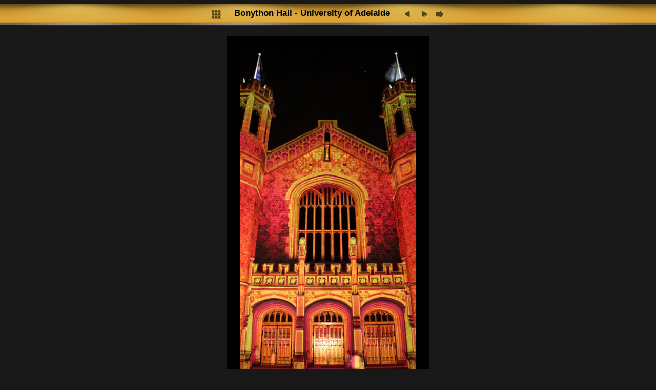

--- FILE ---
content_type: text/css
request_url: https://www.worldpanoramicimages.com/AdelaideLights_1x2/res/styles.css
body_size: 72
content:
body {
	font-family: Arial, Helvetica, sans-serif;
	font-size: 14px;
	color: #AAAAAA;
	margin: 0px;
	padding: 0px;
	background: #181818 url(bg.gif) repeat-x;
}

a:link {
	text-decoration: none;
 	color: #ED8815;
}

a:visited {
	text-decoration: none;
	color: #ED8815;
}

a:hover {
	text-decoration: none;
	color: #ffffff;
}

.current {
	font-weight: bold;
	background-color: #a35006;
	color: #f9bc1e;
}

.cthumb {
	background-color: #a35006;
	border: 1px solid #666666;
}

.thumb {
	background-color: #000000;
	border: 1px solid #666666;
}

.image { border: 5px solid #000000;}
a:link .image {  border-color: #000000;}
a:visited .image {  border-color: #000000;}
a:hover .image { border-color: #000000;}

.mthumb { border: 3px solid #000000;}
a:link .mthumb {  border-color: #000000;}
a:visited .mthumb {  border-color: #000000;}
a:hover .mthumb { border-color: #000000;}

.slideImage { border-width: 25px; border: 25px solid; border-color: #000000;}
a:link .slideImage { border-color: #000000;}
a:visited .slideImage { border-color: #000000;}

.title {
	font-size: 120%;
	font-weight: bold;
	color: #000000;
}

.title a:link {
	text-decoration: none;
	color: #000000;
}

.title a:visited {
	text-decoration: none;
	color: #000000;
}

.title a:hover {
	text-decoration: none;
	color: #FFFFFF;
}

.infotable {
	background-color: #000000;
	border: 1px solid #505050;
	border-collapse: collapse;
}

.infotable td {
	border: 1px solid #505050;
}

.infotable table {
	border-collapse: separate;
}

.infotable table td {
	border: 0px;
}

.dirname {
	font-size: 100%;
	font-weight: bold;
	color: #E0CD9D;
}

.comment {
	color: #999999;
	font-weight: bold;
	font-size: 100%;
}

.smalltxt {
	color: #999999;
	font-size: 90%;
}

.xsmalltxt {
	color: #999999;
	font-size: 80%;
}

.newlabel {
	font-size: 70%;
	font-weight: bold;
	color: #000000;
	background-color: #FFCC00;
}